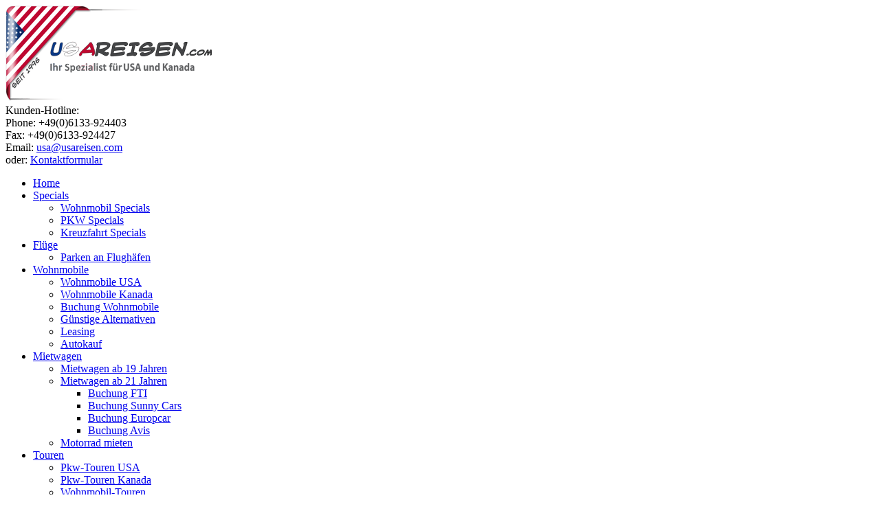

--- FILE ---
content_type: text/html; charset=UTF-8
request_url: http://www.usareisen.com/25-08-2008-mietwagentour-usa-westen-mit-vorgebuchten-hotels/
body_size: 17319
content:
<!DOCTYPE html>
<html lang="de-DE">
<head>

<meta http-equiv="Content-Type" content="text/html; charset=UTF-8" />

<!-- Diese Seite wurde SEO-optimiert von wpSEO / https://wpseo.de -->
<title>Mietwagentour USA Westen mit vorgebuchten Hotels</title>
<meta name="description" content="Feedback zu einer Mietwagenrundreise mit vorgebuchten Hotels" />
<meta name="keywords" content="Mietwagenrundreise USA, Mietwagentour USA Westen, Kundenresonanz" />
<meta name="robots" content="index, follow" />
<link rel="canonical" href="http://www.usareisen.com/25-08-2008-mietwagentour-usa-westen-mit-vorgebuchten-hotels/" />

<meta http-equiv="X-UA-Compatible" content="IE=edge">


	<link rel="stylesheet" type="text/css" media="all" href="http://www.usareisen.com/wp-content/themes/_journey/style.css" />
	
	<link rel="alternate" type="application/rss+xml" title="RSS 2.0" href="http://www.usareisen.com/feed/" />	
	<link rel="pingback" href="http://www.usareisen.com/xmlrpc.php" />
	
	<link rel="alternate" type="application/rss+xml" title="RSS 2.0" href="http://www.usareisen.com/feed/" />	
	<link rel="pingback" href="http://www.usareisen.com/xmlrpc.php" />

		<script type="text/javascript">
		/* Google Analytics Opt-Out by WP-Buddy | https://wp-buddy.com/products/plugins/google-analytics-opt-out */
						var gaoop_property = 'UA-2388150-1';
		var gaoop_disable_strs = ['ga-disable-' + gaoop_property];
				for (var index = 0; index < disableStrs.length; index++) {
			if (document.cookie.indexOf(disableStrs[index] + '=true') > -1) {
				window[disableStrs[index]] = true; // for Monster Insights
			}
		}

		function gaoop_analytics_optout() {
			for (var index = 0; index < disableStrs.length; index++) {
				document.cookie = disableStrs[index] + '=true; expires=Thu, 31 Dec 2099 23:59:59 UTC; SameSite=Strict; path=/';
				window[disableStrs[index]] = true; // for Monster Insights
			}
			alert('Vielen Dank. Wir haben ein Cookie gesetzt damit Google Analytics bei Deinem nächsten Besuch keine Daten mehr sammeln kann.');		}
			</script>
	
<link rel='dns-prefetch' href='//www.usareisen.com' />
<link rel="alternate" type="application/rss+xml" title="Reisen nach Nordamerika in die USA und Kanada &raquo; Feed" href="http://www.usareisen.com/feed/" />
<link rel="alternate" type="application/rss+xml" title="Reisen nach Nordamerika in die USA und Kanada &raquo; Kommentar-Feed" href="http://www.usareisen.com/comments/feed/" />
<link rel="alternate" type="application/rss+xml" title="Reisen nach Nordamerika in die USA und Kanada &raquo; 25.08.2008 Mietwagentour USA Westen mit vorgebuchten Hotels Kommentar-Feed" href="http://www.usareisen.com/25-08-2008-mietwagentour-usa-westen-mit-vorgebuchten-hotels/feed/" />
<script type="text/javascript">
/* <![CDATA[ */
window._wpemojiSettings = {"baseUrl":"https:\/\/s.w.org\/images\/core\/emoji\/14.0.0\/72x72\/","ext":".png","svgUrl":"https:\/\/s.w.org\/images\/core\/emoji\/14.0.0\/svg\/","svgExt":".svg","source":{"concatemoji":"http:\/\/www.usareisen.com\/wp-includes\/js\/wp-emoji-release.min.js?ver=6.4.2"}};
/*! This file is auto-generated */
!function(i,n){var o,s,e;function c(e){try{var t={supportTests:e,timestamp:(new Date).valueOf()};sessionStorage.setItem(o,JSON.stringify(t))}catch(e){}}function p(e,t,n){e.clearRect(0,0,e.canvas.width,e.canvas.height),e.fillText(t,0,0);var t=new Uint32Array(e.getImageData(0,0,e.canvas.width,e.canvas.height).data),r=(e.clearRect(0,0,e.canvas.width,e.canvas.height),e.fillText(n,0,0),new Uint32Array(e.getImageData(0,0,e.canvas.width,e.canvas.height).data));return t.every(function(e,t){return e===r[t]})}function u(e,t,n){switch(t){case"flag":return n(e,"\ud83c\udff3\ufe0f\u200d\u26a7\ufe0f","\ud83c\udff3\ufe0f\u200b\u26a7\ufe0f")?!1:!n(e,"\ud83c\uddfa\ud83c\uddf3","\ud83c\uddfa\u200b\ud83c\uddf3")&&!n(e,"\ud83c\udff4\udb40\udc67\udb40\udc62\udb40\udc65\udb40\udc6e\udb40\udc67\udb40\udc7f","\ud83c\udff4\u200b\udb40\udc67\u200b\udb40\udc62\u200b\udb40\udc65\u200b\udb40\udc6e\u200b\udb40\udc67\u200b\udb40\udc7f");case"emoji":return!n(e,"\ud83e\udef1\ud83c\udffb\u200d\ud83e\udef2\ud83c\udfff","\ud83e\udef1\ud83c\udffb\u200b\ud83e\udef2\ud83c\udfff")}return!1}function f(e,t,n){var r="undefined"!=typeof WorkerGlobalScope&&self instanceof WorkerGlobalScope?new OffscreenCanvas(300,150):i.createElement("canvas"),a=r.getContext("2d",{willReadFrequently:!0}),o=(a.textBaseline="top",a.font="600 32px Arial",{});return e.forEach(function(e){o[e]=t(a,e,n)}),o}function t(e){var t=i.createElement("script");t.src=e,t.defer=!0,i.head.appendChild(t)}"undefined"!=typeof Promise&&(o="wpEmojiSettingsSupports",s=["flag","emoji"],n.supports={everything:!0,everythingExceptFlag:!0},e=new Promise(function(e){i.addEventListener("DOMContentLoaded",e,{once:!0})}),new Promise(function(t){var n=function(){try{var e=JSON.parse(sessionStorage.getItem(o));if("object"==typeof e&&"number"==typeof e.timestamp&&(new Date).valueOf()<e.timestamp+604800&&"object"==typeof e.supportTests)return e.supportTests}catch(e){}return null}();if(!n){if("undefined"!=typeof Worker&&"undefined"!=typeof OffscreenCanvas&&"undefined"!=typeof URL&&URL.createObjectURL&&"undefined"!=typeof Blob)try{var e="postMessage("+f.toString()+"("+[JSON.stringify(s),u.toString(),p.toString()].join(",")+"));",r=new Blob([e],{type:"text/javascript"}),a=new Worker(URL.createObjectURL(r),{name:"wpTestEmojiSupports"});return void(a.onmessage=function(e){c(n=e.data),a.terminate(),t(n)})}catch(e){}c(n=f(s,u,p))}t(n)}).then(function(e){for(var t in e)n.supports[t]=e[t],n.supports.everything=n.supports.everything&&n.supports[t],"flag"!==t&&(n.supports.everythingExceptFlag=n.supports.everythingExceptFlag&&n.supports[t]);n.supports.everythingExceptFlag=n.supports.everythingExceptFlag&&!n.supports.flag,n.DOMReady=!1,n.readyCallback=function(){n.DOMReady=!0}}).then(function(){return e}).then(function(){var e;n.supports.everything||(n.readyCallback(),(e=n.source||{}).concatemoji?t(e.concatemoji):e.wpemoji&&e.twemoji&&(t(e.twemoji),t(e.wpemoji)))}))}((window,document),window._wpemojiSettings);
/* ]]> */
</script>
<style id='wp-emoji-styles-inline-css' type='text/css'>

	img.wp-smiley, img.emoji {
		display: inline !important;
		border: none !important;
		box-shadow: none !important;
		height: 1em !important;
		width: 1em !important;
		margin: 0 0.07em !important;
		vertical-align: -0.1em !important;
		background: none !important;
		padding: 0 !important;
	}
</style>
<link rel='stylesheet' id='wp-block-library-css' href='http://www.usareisen.com/wp-includes/css/dist/block-library/style.min.css?ver=6.4.2' type='text/css' media='all' />
<style id='classic-theme-styles-inline-css' type='text/css'>
/*! This file is auto-generated */
.wp-block-button__link{color:#fff;background-color:#32373c;border-radius:9999px;box-shadow:none;text-decoration:none;padding:calc(.667em + 2px) calc(1.333em + 2px);font-size:1.125em}.wp-block-file__button{background:#32373c;color:#fff;text-decoration:none}
</style>
<style id='global-styles-inline-css' type='text/css'>
body{--wp--preset--color--black: #000000;--wp--preset--color--cyan-bluish-gray: #abb8c3;--wp--preset--color--white: #ffffff;--wp--preset--color--pale-pink: #f78da7;--wp--preset--color--vivid-red: #cf2e2e;--wp--preset--color--luminous-vivid-orange: #ff6900;--wp--preset--color--luminous-vivid-amber: #fcb900;--wp--preset--color--light-green-cyan: #7bdcb5;--wp--preset--color--vivid-green-cyan: #00d084;--wp--preset--color--pale-cyan-blue: #8ed1fc;--wp--preset--color--vivid-cyan-blue: #0693e3;--wp--preset--color--vivid-purple: #9b51e0;--wp--preset--gradient--vivid-cyan-blue-to-vivid-purple: linear-gradient(135deg,rgba(6,147,227,1) 0%,rgb(155,81,224) 100%);--wp--preset--gradient--light-green-cyan-to-vivid-green-cyan: linear-gradient(135deg,rgb(122,220,180) 0%,rgb(0,208,130) 100%);--wp--preset--gradient--luminous-vivid-amber-to-luminous-vivid-orange: linear-gradient(135deg,rgba(252,185,0,1) 0%,rgba(255,105,0,1) 100%);--wp--preset--gradient--luminous-vivid-orange-to-vivid-red: linear-gradient(135deg,rgba(255,105,0,1) 0%,rgb(207,46,46) 100%);--wp--preset--gradient--very-light-gray-to-cyan-bluish-gray: linear-gradient(135deg,rgb(238,238,238) 0%,rgb(169,184,195) 100%);--wp--preset--gradient--cool-to-warm-spectrum: linear-gradient(135deg,rgb(74,234,220) 0%,rgb(151,120,209) 20%,rgb(207,42,186) 40%,rgb(238,44,130) 60%,rgb(251,105,98) 80%,rgb(254,248,76) 100%);--wp--preset--gradient--blush-light-purple: linear-gradient(135deg,rgb(255,206,236) 0%,rgb(152,150,240) 100%);--wp--preset--gradient--blush-bordeaux: linear-gradient(135deg,rgb(254,205,165) 0%,rgb(254,45,45) 50%,rgb(107,0,62) 100%);--wp--preset--gradient--luminous-dusk: linear-gradient(135deg,rgb(255,203,112) 0%,rgb(199,81,192) 50%,rgb(65,88,208) 100%);--wp--preset--gradient--pale-ocean: linear-gradient(135deg,rgb(255,245,203) 0%,rgb(182,227,212) 50%,rgb(51,167,181) 100%);--wp--preset--gradient--electric-grass: linear-gradient(135deg,rgb(202,248,128) 0%,rgb(113,206,126) 100%);--wp--preset--gradient--midnight: linear-gradient(135deg,rgb(2,3,129) 0%,rgb(40,116,252) 100%);--wp--preset--font-size--small: 13px;--wp--preset--font-size--medium: 20px;--wp--preset--font-size--large: 36px;--wp--preset--font-size--x-large: 42px;--wp--preset--spacing--20: 0.44rem;--wp--preset--spacing--30: 0.67rem;--wp--preset--spacing--40: 1rem;--wp--preset--spacing--50: 1.5rem;--wp--preset--spacing--60: 2.25rem;--wp--preset--spacing--70: 3.38rem;--wp--preset--spacing--80: 5.06rem;--wp--preset--shadow--natural: 6px 6px 9px rgba(0, 0, 0, 0.2);--wp--preset--shadow--deep: 12px 12px 50px rgba(0, 0, 0, 0.4);--wp--preset--shadow--sharp: 6px 6px 0px rgba(0, 0, 0, 0.2);--wp--preset--shadow--outlined: 6px 6px 0px -3px rgba(255, 255, 255, 1), 6px 6px rgba(0, 0, 0, 1);--wp--preset--shadow--crisp: 6px 6px 0px rgba(0, 0, 0, 1);}:where(.is-layout-flex){gap: 0.5em;}:where(.is-layout-grid){gap: 0.5em;}body .is-layout-flow > .alignleft{float: left;margin-inline-start: 0;margin-inline-end: 2em;}body .is-layout-flow > .alignright{float: right;margin-inline-start: 2em;margin-inline-end: 0;}body .is-layout-flow > .aligncenter{margin-left: auto !important;margin-right: auto !important;}body .is-layout-constrained > .alignleft{float: left;margin-inline-start: 0;margin-inline-end: 2em;}body .is-layout-constrained > .alignright{float: right;margin-inline-start: 2em;margin-inline-end: 0;}body .is-layout-constrained > .aligncenter{margin-left: auto !important;margin-right: auto !important;}body .is-layout-constrained > :where(:not(.alignleft):not(.alignright):not(.alignfull)){max-width: var(--wp--style--global--content-size);margin-left: auto !important;margin-right: auto !important;}body .is-layout-constrained > .alignwide{max-width: var(--wp--style--global--wide-size);}body .is-layout-flex{display: flex;}body .is-layout-flex{flex-wrap: wrap;align-items: center;}body .is-layout-flex > *{margin: 0;}body .is-layout-grid{display: grid;}body .is-layout-grid > *{margin: 0;}:where(.wp-block-columns.is-layout-flex){gap: 2em;}:where(.wp-block-columns.is-layout-grid){gap: 2em;}:where(.wp-block-post-template.is-layout-flex){gap: 1.25em;}:where(.wp-block-post-template.is-layout-grid){gap: 1.25em;}.has-black-color{color: var(--wp--preset--color--black) !important;}.has-cyan-bluish-gray-color{color: var(--wp--preset--color--cyan-bluish-gray) !important;}.has-white-color{color: var(--wp--preset--color--white) !important;}.has-pale-pink-color{color: var(--wp--preset--color--pale-pink) !important;}.has-vivid-red-color{color: var(--wp--preset--color--vivid-red) !important;}.has-luminous-vivid-orange-color{color: var(--wp--preset--color--luminous-vivid-orange) !important;}.has-luminous-vivid-amber-color{color: var(--wp--preset--color--luminous-vivid-amber) !important;}.has-light-green-cyan-color{color: var(--wp--preset--color--light-green-cyan) !important;}.has-vivid-green-cyan-color{color: var(--wp--preset--color--vivid-green-cyan) !important;}.has-pale-cyan-blue-color{color: var(--wp--preset--color--pale-cyan-blue) !important;}.has-vivid-cyan-blue-color{color: var(--wp--preset--color--vivid-cyan-blue) !important;}.has-vivid-purple-color{color: var(--wp--preset--color--vivid-purple) !important;}.has-black-background-color{background-color: var(--wp--preset--color--black) !important;}.has-cyan-bluish-gray-background-color{background-color: var(--wp--preset--color--cyan-bluish-gray) !important;}.has-white-background-color{background-color: var(--wp--preset--color--white) !important;}.has-pale-pink-background-color{background-color: var(--wp--preset--color--pale-pink) !important;}.has-vivid-red-background-color{background-color: var(--wp--preset--color--vivid-red) !important;}.has-luminous-vivid-orange-background-color{background-color: var(--wp--preset--color--luminous-vivid-orange) !important;}.has-luminous-vivid-amber-background-color{background-color: var(--wp--preset--color--luminous-vivid-amber) !important;}.has-light-green-cyan-background-color{background-color: var(--wp--preset--color--light-green-cyan) !important;}.has-vivid-green-cyan-background-color{background-color: var(--wp--preset--color--vivid-green-cyan) !important;}.has-pale-cyan-blue-background-color{background-color: var(--wp--preset--color--pale-cyan-blue) !important;}.has-vivid-cyan-blue-background-color{background-color: var(--wp--preset--color--vivid-cyan-blue) !important;}.has-vivid-purple-background-color{background-color: var(--wp--preset--color--vivid-purple) !important;}.has-black-border-color{border-color: var(--wp--preset--color--black) !important;}.has-cyan-bluish-gray-border-color{border-color: var(--wp--preset--color--cyan-bluish-gray) !important;}.has-white-border-color{border-color: var(--wp--preset--color--white) !important;}.has-pale-pink-border-color{border-color: var(--wp--preset--color--pale-pink) !important;}.has-vivid-red-border-color{border-color: var(--wp--preset--color--vivid-red) !important;}.has-luminous-vivid-orange-border-color{border-color: var(--wp--preset--color--luminous-vivid-orange) !important;}.has-luminous-vivid-amber-border-color{border-color: var(--wp--preset--color--luminous-vivid-amber) !important;}.has-light-green-cyan-border-color{border-color: var(--wp--preset--color--light-green-cyan) !important;}.has-vivid-green-cyan-border-color{border-color: var(--wp--preset--color--vivid-green-cyan) !important;}.has-pale-cyan-blue-border-color{border-color: var(--wp--preset--color--pale-cyan-blue) !important;}.has-vivid-cyan-blue-border-color{border-color: var(--wp--preset--color--vivid-cyan-blue) !important;}.has-vivid-purple-border-color{border-color: var(--wp--preset--color--vivid-purple) !important;}.has-vivid-cyan-blue-to-vivid-purple-gradient-background{background: var(--wp--preset--gradient--vivid-cyan-blue-to-vivid-purple) !important;}.has-light-green-cyan-to-vivid-green-cyan-gradient-background{background: var(--wp--preset--gradient--light-green-cyan-to-vivid-green-cyan) !important;}.has-luminous-vivid-amber-to-luminous-vivid-orange-gradient-background{background: var(--wp--preset--gradient--luminous-vivid-amber-to-luminous-vivid-orange) !important;}.has-luminous-vivid-orange-to-vivid-red-gradient-background{background: var(--wp--preset--gradient--luminous-vivid-orange-to-vivid-red) !important;}.has-very-light-gray-to-cyan-bluish-gray-gradient-background{background: var(--wp--preset--gradient--very-light-gray-to-cyan-bluish-gray) !important;}.has-cool-to-warm-spectrum-gradient-background{background: var(--wp--preset--gradient--cool-to-warm-spectrum) !important;}.has-blush-light-purple-gradient-background{background: var(--wp--preset--gradient--blush-light-purple) !important;}.has-blush-bordeaux-gradient-background{background: var(--wp--preset--gradient--blush-bordeaux) !important;}.has-luminous-dusk-gradient-background{background: var(--wp--preset--gradient--luminous-dusk) !important;}.has-pale-ocean-gradient-background{background: var(--wp--preset--gradient--pale-ocean) !important;}.has-electric-grass-gradient-background{background: var(--wp--preset--gradient--electric-grass) !important;}.has-midnight-gradient-background{background: var(--wp--preset--gradient--midnight) !important;}.has-small-font-size{font-size: var(--wp--preset--font-size--small) !important;}.has-medium-font-size{font-size: var(--wp--preset--font-size--medium) !important;}.has-large-font-size{font-size: var(--wp--preset--font-size--large) !important;}.has-x-large-font-size{font-size: var(--wp--preset--font-size--x-large) !important;}
.wp-block-navigation a:where(:not(.wp-element-button)){color: inherit;}
:where(.wp-block-post-template.is-layout-flex){gap: 1.25em;}:where(.wp-block-post-template.is-layout-grid){gap: 1.25em;}
:where(.wp-block-columns.is-layout-flex){gap: 2em;}:where(.wp-block-columns.is-layout-grid){gap: 2em;}
.wp-block-pullquote{font-size: 1.5em;line-height: 1.6;}
</style>
<link rel='stylesheet' id='font-style-Roboto-css' href='http://www.usareisen.com/wp-content/plugins/tk-google-fonts/includes//resources/my-fonts/Roboto/Roboto.css?ver=1.0' type='text/css' media='all' />
<link rel='stylesheet' id='font-style-Open+Sans-css' href='http://www.usareisen.com/wp-content/plugins/tk-google-fonts/includes//resources/my-fonts/Open+Sans/Open+Sans.css?ver=1.0' type='text/css' media='all' />
<link rel='stylesheet' id='wpsm_ac-sh-font-awesome-front-css' href='http://www.usareisen.com/wp-content/plugins/accordion-shortcode-and-widget/css/font-awesome/css/font-awesome.min.css?ver=6.4.2' type='text/css' media='all' />
<link rel='stylesheet' id='wpsm_ac-sh_bootstrap-front-css' href='http://www.usareisen.com/wp-content/plugins/accordion-shortcode-and-widget/css/bootstrap-front.css?ver=6.4.2' type='text/css' media='all' />
<link rel='stylesheet' id='contact-form-7-css' href='http://www.usareisen.com/wp-content/plugins/contact-form-7/includes/css/styles.css?ver=5.9.3' type='text/css' media='all' />
<link rel='stylesheet' id='cookie-notice-front-css' href='http://www.usareisen.com/wp-content/plugins/cookie-notice/css/front.min.css?ver=2.4.16' type='text/css' media='all' />
<link rel='stylesheet' id='mimetypes-link-icons-css' href='http://www.usareisen.com/wp-content/plugins/mimetypes-link-icons/css/style.php?cssvars=bXRsaV9oZWlnaHQ9MTYmbXRsaV9pbWFnZV90eXBlPXBuZyZtdGxpX2xlZnRvcnJpZ2h0PWxlZnQmYWN0aXZlX3R5cGVzPXBkZg%3D&#038;ver=3.0' type='text/css' media='all' />
<link rel='stylesheet' id='tw-recent-posts-widget-css' href='http://www.usareisen.com/wp-content/plugins/tw-recent-posts-widget/tw-recent-posts-widget.css?ver=1.0.5' type='text/css' media='screen' />
<script type="text/javascript" src="http://ajax.googleapis.com/ajax/libs/jquery/1/jquery.min.js?ver=6.4.2" id="jquery-js"></script>
<script type="text/javascript" id="cookie-notice-front-js-before">
/* <![CDATA[ */
var cnArgs = {"ajaxUrl":"http:\/\/www.usareisen.com\/wp-admin\/admin-ajax.php","nonce":"581c1eb489","hideEffect":"fade","position":"bottom","onScroll":false,"onScrollOffset":100,"onClick":false,"cookieName":"cookie_notice_accepted","cookieTime":2592000,"cookieTimeRejected":2592000,"globalCookie":false,"redirection":false,"cache":false,"revokeCookies":false,"revokeCookiesOpt":"automatic"};
/* ]]> */
</script>
<script type="text/javascript" src="http://www.usareisen.com/wp-content/plugins/cookie-notice/js/front.min.js?ver=2.4.16" id="cookie-notice-front-js"></script>
<script type="text/javascript" src="http://www.usareisen.com/wp-includes/js/jquery/jquery-migrate.min.js?ver=3.4.1" id="jquery-migrate-js"></script>
<script type="text/javascript" src="http://www.usareisen.com/wp-content/themes/_journey/inc/js/jquery.cycle.all.min.js?ver=6.4.2" id="jcycle-js"></script>
<script type="text/javascript" src="http://www.usareisen.com/wp-content/themes/_journey/inc/js/slides.min.jquery.js?ver=6.4.2" id="slides.min-js"></script>
<script type="text/javascript" src="http://www.usareisen.com/wp-content/themes/_journey/inc/js/jquery.tools.min.js?ver=6.4.2" id="jquerytools-js"></script>
<script type="text/javascript" src="http://www.usareisen.com/wp-content/themes/_journey/inc/js/flowplayer/flowplayer-3.2.6.min.js?ver=6.4.2" id="flowplayer-js"></script>
<script type="text/javascript" src="http://www.usareisen.com/wp-content/themes/_journey/inc/js/superfish-1.4.8.js?ver=6.4.2" id="superfish-js"></script>
<link rel="https://api.w.org/" href="http://www.usareisen.com/wp-json/" /><link rel="alternate" type="application/json" href="http://www.usareisen.com/wp-json/wp/v2/posts/713" /><link rel="EditURI" type="application/rsd+xml" title="RSD" href="http://www.usareisen.com/xmlrpc.php?rsd" />
<meta name="generator" content="WordPress 6.4.2" />
<link rel='shortlink' href='http://www.usareisen.com/?p=713' />
<link rel="alternate" type="application/json+oembed" href="http://www.usareisen.com/wp-json/oembed/1.0/embed?url=http%3A%2F%2Fwww.usareisen.com%2F25-08-2008-mietwagentour-usa-westen-mit-vorgebuchten-hotels%2F" />
<link rel="alternate" type="text/xml+oembed" href="http://www.usareisen.com/wp-json/oembed/1.0/embed?url=http%3A%2F%2Fwww.usareisen.com%2F25-08-2008-mietwagentour-usa-westen-mit-vorgebuchten-hotels%2F&#038;format=xml" />
<style type="text/css">/** Google Analytics Opt Out Custom CSS **/.gaoop {color: #ffffff; line-height: 2; position: fixed; bottom: 0; left: 0; width: 100%; -webkit-box-shadow: 0 4px 15px rgba(0, 0, 0, 0.4); -moz-box-shadow: 0 4px 15px rgba(0, 0, 0, 0.4); box-shadow: 0 4px 15px rgba(0, 0, 0, 0.4); background-color: #0E90D2; padding: 1rem; margin: 0; display: flex; align-items: center; justify-content: space-between; } .gaoop-hidden {display: none; } .gaoop-checkbox:checked + .gaoop {width: auto; right: 0; left: auto; opacity: 0.5; ms-filter: "progid:DXImageTransform.Microsoft.Alpha(Opacity=50)"; filter: alpha(opacity=50); -moz-opacity: 0.5; -khtml-opacity: 0.5; } .gaoop-checkbox:checked + .gaoop .gaoop-close-icon {display: none; } .gaoop-checkbox:checked + .gaoop .gaoop-opt-out-content {display: none; } input.gaoop-checkbox {display: none; } .gaoop a {color: #67C2F0; text-decoration: none; } .gaoop a:hover {color: #ffffff; text-decoration: underline; } .gaoop-info-icon {margin: 0; padding: 0; cursor: pointer; } .gaoop svg {position: relative; margin: 0; padding: 0; width: auto; height: 25px; } .gaoop-close-icon {cursor: pointer; position: relative; opacity: 0.5; ms-filter: "progid:DXImageTransform.Microsoft.Alpha(Opacity=50)"; filter: alpha(opacity=50); -moz-opacity: 0.5; -khtml-opacity: 0.5; margin: 0; padding: 0; text-align: center; vertical-align: top; display: inline-block; } .gaoop-close-icon:hover {z-index: 1; opacity: 1; ms-filter: "progid:DXImageTransform.Microsoft.Alpha(Opacity=100)"; filter: alpha(opacity=100); -moz-opacity: 1; -khtml-opacity: 1; } .gaoop_closed .gaoop-opt-out-link, .gaoop_closed .gaoop-close-icon {display: none; } .gaoop_closed:hover {opacity: 1; ms-filter: "progid:DXImageTransform.Microsoft.Alpha(Opacity=100)"; filter: alpha(opacity=100); -moz-opacity: 1; -khtml-opacity: 1; } .gaoop_closed .gaoop-opt-out-content {display: none; } .gaoop_closed .gaoop-info-icon {width: 100%; } .gaoop-opt-out-content {display: inline-block; vertical-align: top; } </style><link href="http://www.usareisen.com/wp-content/themes/_journey/styles/default.css" rel="stylesheet" type="text/css" />

	<script type='text/javascript'>
	(function($) {
		$(document).ready(function() { 
			
			$('a[href=#top]').click(function(){	$('html, body').animate({scrollTop:0}, 'slow');	return false; });	
			
			$('#featured_posts .sliderwrapper').cycle({ 
				pauseOnPagerHover: 1,
				prev:   '.prev',
				next:   '.next',
				pauseOnPagerHover: 1,
				fx:     'scrollUp',
				speed: '1000',
				timeout: '6000'
			});

				$('#secondary-slider').cycle({ 
					fx:     'fade', 
					speed:  'fast', 
					timeout: 0, 
					pager:  '#nav2'
				});				
			
			$('#slides').slides({
								autoHeight: true
			});	
 
			$("ul.tabs").tabs("div.panes > div");
			$("ul.sc_tabs").tabs("div.sc_tabs-content > div");

		});
	})(jQuery);
	</script>
<link rel="shortcut icon" href="http://www.usareisen.com/wp-content/uploads/2012/08/favicon.png"/>
	<style type="text/css">
						h1, h2, h3, h4, h5, h6 { font-family: Roboto !important; }  .site-title,  .site-title a, .site-branding .site-title, .site-branding .site-title a { font-family: Roboto !important; } .post-title, .post .entry-title, .post .panel-content .entry-title { font-family: Roboto !important; } .page-title, .page .entry-title, .page .panel-content .entry-title { font-family: Roboto !important; } h1 { font-family: Roboto !important; } h2 { font-family: Roboto !important; } h3 { font-family: Roboto !important; } h4 { font-family: Roboto !important; } h5 { font-family: Roboto !important; } h6 { font-family: Roboto !important; } body, p { font-family: Roboto !important; } blockquote, blockquote p { font-family: Roboto !important; } 	</style>

		
	
		

	<!--[if IE 7]>
		<style rel="stylesheet" type="text/css" media="all">
		#nav{margin:0 7px 0 -7px;position:relative;z-index:99;}
		#header .second_level{width:670px;}
		</style>
	<![endif]-->
	
</head>
<body class="post-template-default single single-post postid-713 single-format-standard cookies-not-set">

	<div id="wrapper">

		<div id="header">
			<div class="logo" title="Reisen nach Nordamerika in die USA und Kanada" style="padding:0px 0px 0px 0px;">
									<a href="http://www.usareisen.com/" title="usareisen.com ist der Spezialist für Reisen in die USA und Kanada">
						<img src="http://www.usareisen.com/wp-content/uploads/2012/06/usareisen-com-der-spezialist-fuer-reisen-nach-usa-und-kanada.png" alt="Reisen nach Nordamerika in die USA und Kanada" title="Reisen nach Nordamerika in die USA und Kanada"/>
											</a>
							</div>
         <!-- /logo-right -->   
		<div class="logo-right">
        <!-- /top_nav --> 	
			<div class="top_nav">
            Kunden-Hotline:<br />
            Phone: +49(0)6133-924403<br />
            Fax: +49(0)6133-924427<br />
            Email: <a href="mailto:usa@usareisen.com" title="Email an usareisen.com senden. Bitte beachten: Senden Sie uns Ihre Email mit Lesebestätigung!">usa@usareisen.com</a><br />
            oder: <a href="http://www.usareisen.com/kontakt">Kontaktformular</a></div> <!-- /top_nav -->
            </div><!-- /logo-right -->
			<div style="clear:both"></div>
		</div><!-- /header -->

		<div id="mainmenu">
			<ul class="mainnav dropdown">
				<li ><a href="http://www.usareisen.com/" title="usareisen.com ist der Spezialist für Reisen in die USA und Kanada">Home</a></li>
				<li id="menu-item-49" class="menu-item menu-item-type-post_type menu-item-object-page menu-item-has-children menu-item-49"><a title="Überführungsangebote Einwegspecials Frühbucherrabatte" href="http://www.usareisen.com/specials/">Specials</a>
<ul class="sub-menu">
	<li id="menu-item-488" class="menu-item menu-item-type-taxonomy menu-item-object-category menu-item-488"><a title="Einwegspecials Neufahrzeugüberführungen Frühbucherspecials Winterspecials" href="http://www.usareisen.com/category/specials/wohnmobil-specials/">Wohnmobil Specials</a></li>
	<li id="menu-item-512" class="menu-item menu-item-type-taxonomy menu-item-object-category menu-item-512"><a title="Mietwagen ab 19 Jahren Minivan Familienspecial" href="http://www.usareisen.com/category/specials/pkw-specials/">PKW Specials</a></li>
	<li id="menu-item-6609" class="menu-item menu-item-type-taxonomy menu-item-object-category menu-item-6609"><a title="Kreuzfahrten Nordamerika in Kombination mit Landprogrammen" href="http://www.usareisen.com/category/specials/kreuzfahrt-specials/">Kreuzfahrt Specials</a></li>
</ul>
</li>
<li id="menu-item-58" class="menu-item menu-item-type-post_type menu-item-object-page menu-item-has-children menu-item-58"><a title="Sonderpreise für Linenflüge und Charterflüge nach USA und Kanada" href="http://www.usareisen.com/fluege/">Flüge</a>
<ul class="sub-menu">
	<li id="menu-item-3571" class="menu-item menu-item-type-post_type menu-item-object-page menu-item-3571"><a title="Günstiges Parken an deutschen Flughäfen" href="http://www.usareisen.com/fluege/guenstig-parken-an-deutschen-flughaefen/">Parken an Flughäfen</a></li>
</ul>
</li>
<li id="menu-item-55" class="menu-item menu-item-type-post_type menu-item-object-page menu-item-has-children menu-item-55"><a title="Road Bear El Monte Moturis Cruise America Apollo Star RV Escape Jucys" href="http://www.usareisen.com/wohnmobile/">Wohnmobile</a>
<ul class="sub-menu">
	<li id="menu-item-1374" class="menu-item menu-item-type-taxonomy menu-item-object-category menu-item-1374"><a title="Moturis Road Bear Apollo El Monte Cruise America Go North Escape Jucys Adventure on Wheels Autoteam" href="http://www.usareisen.com/category/wohnmobile/wohnmobile-usa/">Wohnmobile USA</a></li>
	<li id="menu-item-514" class="menu-item menu-item-type-taxonomy menu-item-object-category menu-item-514"><a title="Cruise Canada Fraserway Go West Owasco Klondike RV Traveland Wild West Campers " href="http://www.usareisen.com/category/wohnmobile/wohnmobile-kanada/">Wohnmobile Kanada</a></li>
	<li id="menu-item-1396" class="menu-item menu-item-type-post_type menu-item-object-page menu-item-1396"><a title="Preise Wohnmobile USA und Kanada online abfragen" href="http://www.usareisen.com/wohnmobile/onlinebuchung-wohnmobile/">Buchung Wohnmobile</a></li>
	<li id="menu-item-511" class="menu-item menu-item-type-taxonomy menu-item-object-category menu-item-511"><a title="Wild West Campers Orbit Motors STI Escape Campervans Jucys Autoteam Adventure on Wheels" href="http://www.usareisen.com/category/wohnmobile/guenstige-alternativen/">Günstige Alternativen</a></li>
	<li id="menu-item-250" class="menu-item menu-item-type-post_type menu-item-object-page menu-item-250"><a title="Leasing oder Langzeitmiete STI Autoteam Adventures on Wheelsa" href="http://www.usareisen.com/wohnmobile/leasing/">Leasing</a></li>
	<li id="menu-item-249" class="menu-item menu-item-type-post_type menu-item-object-page menu-item-249"><a title="neue oder gebrauchte Fahrzeuge in USA und Kanada kaufen" href="http://www.usareisen.com/wohnmobile/autokauf/">Autokauf</a></li>
</ul>
</li>
<li id="menu-item-53" class="menu-item menu-item-type-post_type menu-item-object-page menu-item-has-children menu-item-53"><a title="Motorräder und Mietwagen Alamo National Dollar Hertz Avis" href="http://www.usareisen.com/mietwagen/">Mietwagen</a>
<ul class="sub-menu">
	<li id="menu-item-7739" class="menu-item menu-item-type-post_type menu-item-object-page menu-item-7739"><a title="Mietwagen ab 18 Jahren in Kalifornien mieten" href="http://www.usareisen.com/mietwagen/mietwagen-ab-19/">Mietwagen ab 19 Jahren</a></li>
	<li id="menu-item-1376" class="menu-item menu-item-type-post_type menu-item-object-page menu-item-has-children menu-item-1376"><a title="Mietwagen ab 21 Jahren von Alamo und National" href="http://www.usareisen.com/mietwagen/mietwagen-ab-21/">Mietwagen ab 21 Jahren</a>
	<ul class="sub-menu">
		<li id="menu-item-1587" class="menu-item menu-item-type-post_type menu-item-object-page menu-item-1587"><a title="Onlinebuchung von Mietwagen für Fahrer ab 21 Jahren bei drive fti" href="http://www.usareisen.com/mietwagen/mietwagen-ab-21/onlinebuchung-fti/">Buchung FTI</a></li>
		<li id="menu-item-7033" class="menu-item menu-item-type-post_type menu-item-object-page menu-item-7033"><a title="Onlinebuchung von Ferienmietwagen weltweit bei Sunny Cars" href="http://www.usareisen.com/mietwagen/mietwagen-ab-21/onlinebuchung-sunny-cars/">Buchung Sunny Cars</a></li>
		<li id="menu-item-6389" class="menu-item menu-item-type-post_type menu-item-object-page menu-item-6389"><a title="Onlinebuchung von Mietwagen für Fahrer ab 21 Jahren ohne Zuschlag in Kanada und USA" href="http://www.usareisen.com/mietwagen/mietwagen-ab-21/onlinebuchung-europcar/">Buchung Europcar</a></li>
		<li id="menu-item-6764" class="menu-item menu-item-type-post_type menu-item-object-page menu-item-6764"><a title="Onlinebuchung von PKW und LKW weltweit" href="http://www.usareisen.com/mietwagen/mietwagen-ab-21/onlinebuchung-avis/">Buchung Avis</a></li>
	</ul>
</li>
	<li id="menu-item-2892" class="menu-item menu-item-type-post_type menu-item-object-page menu-item-2892"><a title="Eagle Rider Motorrad mieten USA" href="http://www.usareisen.com/mietwagen/motorrad-mieten/">Motorrad mieten</a></li>
</ul>
</li>
<li id="menu-item-52" class="menu-item menu-item-type-post_type menu-item-object-page menu-item-has-children menu-item-52"><a title="Kreuzfahrten und Mietwagentouren Wohnmobiltouren Aktivreisen Indianerreisen Busreisen Motorradtouren" href="http://www.usareisen.com/touren/">Touren</a>
<ul class="sub-menu">
	<li id="menu-item-1235" class="menu-item menu-item-type-taxonomy menu-item-object-category menu-item-1235"><a title="PKW-Touren mit vorgebuchten Hotels und Road Book USA" href="http://www.usareisen.com/category/touren/pkw-touren-usa/">Pkw-Touren USA</a></li>
	<li id="menu-item-1234" class="menu-item menu-item-type-taxonomy menu-item-object-category menu-item-1234"><a title="PKW-Touren mit vorgebuchten Hotels und Road Book Kanada" href="http://www.usareisen.com/category/touren/pkw-touren-kanada/">Pkw-Touren Kanada</a></li>
	<li id="menu-item-1237" class="menu-item menu-item-type-taxonomy menu-item-object-category menu-item-1237"><a title="begleitete Wohnmobil-Touren in USA und Kanada" href="http://www.usareisen.com/category/touren/wohnmobil-touren/">Wohnmobil-Touren</a></li>
	<li id="menu-item-2888" class="menu-item menu-item-type-taxonomy menu-item-object-category menu-item-2888"><a title="Indianerreisen Trekkingtouren Kanutouren Radreisen" href="http://www.usareisen.com/category/touren/aktiv-und-kultur/">Aktiv und Kultur</a></li>
	<li id="menu-item-1233" class="menu-item menu-item-type-taxonomy menu-item-object-category menu-item-1233"><a title="begleitete Motorrad-Touren mit Unterkünften USA und Kanada" href="http://www.usareisen.com/category/touren/motorrad-touren/">Motorrad-Touren</a></li>
	<li id="menu-item-6339" class="menu-item menu-item-type-post_type menu-item-object-page menu-item-6339"><a title="Zugreisen in Kanada und USA" href="http://www.usareisen.com/zugreisen-mit-dem-rocky-mountaineer-kanada-oder-auch-mit-amtrak-usa/">Touren mit dem Zug</a></li>
	<li id="menu-item-1232" class="menu-item menu-item-type-taxonomy menu-item-object-category menu-item-1232"><a title="begleitete BusreisenUSA und Kanada" href="http://www.usareisen.com/category/touren/bustouren/">Bustouren</a></li>
	<li id="menu-item-2889" class="menu-item menu-item-type-taxonomy menu-item-object-category menu-item-2889"><a title="Kreuzfahrten Bahamas Neuengland Karibik Hawaii Alaska" href="http://www.usareisen.com/category/kreuzfahrten/">Kreuzfahrten</a></li>
	<li id="menu-item-5782" class="menu-item menu-item-type-post_type menu-item-object-page menu-item-5782"><a title="Segeltour entlang der USA Ostküste" href="http://www.usareisen.com/touren/segeltour-entlang-der-usa-ostkueste/">Yachtcharter</a></li>
	<li id="menu-item-5883" class="menu-item menu-item-type-taxonomy menu-item-object-category menu-item-5883"><a title="Exklusive Flugrundreisen im Westen der USA" href="http://www.usareisen.com/category/exklusive-flugrundreisen/">Exklusive Flugrundreisen</a></li>
</ul>
</li>
<li id="menu-item-51" class="menu-item menu-item-type-post_type menu-item-object-page menu-item-has-children menu-item-51"><a title="günstige Hotels und Villen USA und Kanada" href="http://www.usareisen.com/unterkuenfte/">Unterkünfte</a>
<ul class="sub-menu">
	<li id="menu-item-149" class="menu-item menu-item-type-post_type menu-item-object-page menu-item-149"><a title="günstige Hotels in USA und Kanada" href="http://www.usareisen.com/unterkuenfte/hotels/">Hotels USA und Kanada</a></li>
	<li id="menu-item-1239" class="menu-item menu-item-type-taxonomy menu-item-object-category menu-item-1239"><a title="Auszug Angebote Ranches USA" href="http://www.usareisen.com/category/unterkuenfte/ranches-usa/">Ranches USA</a></li>
	<li id="menu-item-1238" class="menu-item menu-item-type-taxonomy menu-item-object-category menu-item-1238"><a title="Auszug Angebote Ranches Kanada" href="http://www.usareisen.com/category/unterkuenfte/ranches-kanada/">Ranches Kanada</a></li>
	<li id="menu-item-1773" class="menu-item menu-item-type-post_type menu-item-object-page menu-item-1773"><a title="Villen und Ferienhäuser Florida" href="http://www.usareisen.com/unterkuenfte/villen-und-ferienwohnungen/">Villen und Ferienwohnungen</a></li>
	<li id="menu-item-150" class="menu-item menu-item-type-post_type menu-item-object-page menu-item-150"><a title="Luxushäuser Long Island New York Hawaii und mehr" href="http://www.usareisen.com/unterkuenfte/privathaeuser-zur-miete/">Privathäuser zur Miete</a></li>
</ul>
</li>
<li id="menu-item-50" class="menu-item menu-item-type-post_type menu-item-object-page menu-item-has-children menu-item-50"><a title="Skireisen Skiresorts USA und Kanada" href="http://www.usareisen.com/skireisen/">Skireisen</a>
<ul class="sub-menu">
	<li id="menu-item-2153" class="menu-item menu-item-type-post_type menu-item-object-page menu-item-has-children menu-item-2153"><a title="Skireise Vail Breckenridge Beaver Creek Keystone Park City Alta Deer Valley The Canyons Snowbird " href="http://www.usareisen.com/skireisen/skireisen-usa/">Ski- und Snowboardreisen USA</a>
	<ul class="sub-menu">
		<li id="menu-item-2156" class="menu-item menu-item-type-taxonomy menu-item-object-category menu-item-2156"><a title="Skireise Vail Breckenridge Aspen Snowmass Keystone Beaver Creek Telluride" href="http://www.usareisen.com/category/skireisen/skireise-usa/skireisen-colorado/">Skireisen Colorado</a></li>
		<li id="menu-item-2157" class="menu-item menu-item-type-taxonomy menu-item-object-category menu-item-2157"><a title="Skireise Heavenly Kirkwood Alpine Meadows Squaw Valley Mammoth Sierra at Tahoe" href="http://www.usareisen.com/category/skireisen/skireise-usa/skireisen-kalifornien-nevada/">Skireisen Kalifornien / Nevada</a></li>
		<li id="menu-item-2155" class="menu-item menu-item-type-taxonomy menu-item-object-category menu-item-2155"><a title="Skireise Alta Snowbird The Canyons Park City Deer Valley Powder Mountain Snowbasin" href="http://www.usareisen.com/category/skireisen/skireise-usa/skireisen-utah/">Skireisen Utah</a></li>
	</ul>
</li>
	<li id="menu-item-2154" class="menu-item menu-item-type-post_type menu-item-object-page menu-item-has-children menu-item-2154"><a title="Skireise Banff Lake Louise Panorama Kicking Horse Fernie Sunpeaks Whistler Revelstoke Silver Star Big White Sunshine" href="http://www.usareisen.com/skireisen/skireisen-kanada/">Skireisen Kanada</a>
	<ul class="sub-menu">
		<li id="menu-item-2168" class="menu-item menu-item-type-taxonomy menu-item-object-category menu-item-2168"><a title="Skireise Fernie Panorama Banff Sunshine Lake Louise Jasper " href="http://www.usareisen.com/category/skireisen/skireise-kanada/skireisen-alberta/">Skireisen Alberta</a></li>
		<li id="menu-item-2169" class="menu-item menu-item-type-taxonomy menu-item-object-category menu-item-2169"><a title="Skireise Whistler Sunpeaks Silver Star Big White Revelstoke Kicking Horse" href="http://www.usareisen.com/category/skireisen/skireise-kanada/skireisen-british-columbia/">Skireisen British Columbia</a></li>
		<li id="menu-item-2170" class="menu-item menu-item-type-taxonomy menu-item-object-category menu-item-2170"><a title="Skireise Mt Tremblant Mont St Anne Le Massif Kanada" href="http://www.usareisen.com/category/skireisen/skireise-kanada/skireisen-quebec-ontario/">Skireisen Quebec / Ontario</a></li>
	</ul>
</li>
	<li id="menu-item-1403" class="menu-item menu-item-type-taxonomy menu-item-object-category menu-item-1403"><a title="Skisafaris British Columbia Alberta Colorado Utah Kalifornien" href="http://www.usareisen.com/category/skireisen/skisafaris/">Skisafaris</a></li>
</ul>
</li>
<li id="menu-item-444" class="menu-item menu-item-type-taxonomy menu-item-object-category current-post-ancestor current-menu-parent current-post-parent menu-item-444"><a title="Kundenresonanz und Kundenmeinungen zu unseren Reisen" href="http://www.usareisen.com/category/kundenresonanz/">Feedback</a></li>
<li id="menu-item-87" class="menu-item menu-item-type-post_type menu-item-object-page menu-item-has-children menu-item-87"><a title="Miete Handys GPS Cellion Mobilfunkkarte Reiseberichte Reiseliteratur Reiseversicherungen" href="http://www.usareisen.com/service/">Info</a>
<ul class="sub-menu">
	<li id="menu-item-4006" class="menu-item menu-item-type-taxonomy menu-item-object-category menu-item-4006"><a title="Miete Triband Handy, Navigationsgerät, Shows, Mobilfunkkarte" href="http://www.usareisen.com/category/extras/">Extras</a></li>
	<li id="menu-item-106" class="menu-item menu-item-type-post_type menu-item-object-page menu-item-106"><a title="Einzelversicherungen Jahresversicherungen Familienversicherungen mit und ohne Selbstbehalt" href="http://www.usareisen.com/service/versicherungen/">Versicherungen</a></li>
	<li id="menu-item-105" class="menu-item menu-item-type-post_type menu-item-object-page menu-item-105"><a title="Spezialreiseführer Wohnmobilreisen Mietwwagenreisen Motorradreisen USA und Kanada" href="http://www.usareisen.com/service/literatur/">Literatur</a></li>
	<li id="menu-item-2867" class="menu-item menu-item-type-post_type menu-item-object-page menu-item-2867"><a title="interessante Reiseberichte USA und Kanada" href="http://www.usareisen.com/service/reiseberichte/">Reiseberichte</a></li>
	<li id="menu-item-104" class="menu-item menu-item-type-post_type menu-item-object-page menu-item-104"><a title="Interessante Links zu Reisethemen" href="http://www.usareisen.com/service/reiselinks/">Reiselinks</a></li>
	<li id="menu-item-3554" class="menu-item menu-item-type-post_type menu-item-object-page menu-item-3554"><a title="Fährbuchungen USA und Kanada" href="http://www.usareisen.com/service/faehren/">Fähren</a></li>
	<li id="menu-item-7636" class="menu-item menu-item-type-post_type menu-item-object-page menu-item-7636"><a title="Das ESTA- und ETA-Formular ermöglichen eine unkomplizierte Einreise in die USA und Kanada" href="http://www.usareisen.com/service/das-esta-und-eta-formular-elektronisches-system-zur-einreisegenehmigung-in-die-usa-und-kanada/">ESTA- und ETA-Formular</a></li>
</ul>
</li>
			</ul>
			<div class="clear"></div>
		</div><!-- /menu -->		<div id="body">
			<div id="main_content">
            <span id="bcrum"><a href="http://www.usareisen.com">Startseite</a>&nbsp;&raquo;&nbsp;<a href="http://www.usareisen.com/category/kundenresonanz/">Kundenresonanz</a>&nbsp;&raquo;&nbsp;25.08.2008 Mietwagentour USA Westen mit vorgebuchten Hotels</span>			
				<div id="post-713" class="entry post-713 post type-post status-publish format-standard hentry category-kundenresonanz tag-el-monte">
				
									
							<!-- Post Title -->
							<h1 class="entry_title">
								25.08.2008 Mietwagentour USA Westen mit vorgebuchten Hotels							</h1>
							
														
							<!-- Post Meta -->   
                            <!-- deaktiviert                       
							<div class="single_postmeta">
								
                                <span class="left">
									Added by <a href="http://www.usareisen.com/author/mike/" title="Beiträge von mike" rel="author">mike</a> on 10. August 2012<br />
									Saved under <a href="http://www.usareisen.com/category/kundenresonanz/" rel="category tag">Kundenresonanz</a> <br />
									Tags: <a href="http://www.usareisen.com/tag/el-monte/" rel="tag">El Monte</a>								</span>
                                
								
								<span class="right">
																	</span>
								
							</div>
                            //-->
						
							<div class="clear"></div>
						
							<p>Hallo Herr Thoss,</p>
<p>es sind jetzt schon 5 Wochen her, dass wir aus den USA zurückgekehrt sind. Wir wollten Ihnen hiermit nochmals für die Organisation unserer Reise danken, es hat alles super geklappt und es war natürlich traumhaft schön. Es wird nicht unsere letzte USA-Reise sein.</p>
<p>Einzig das Hotel in Los Angeles (Best Western Plaza Montebello) war grausam. Leider waren zu 99% Asiaten dort und sauber war es auch nicht. Dieses Hotel sollten Sie besser nicht mehr anbieten.</p>
<p>Viele Grüße</p>
<p>Familie Düster</p><div class="clear"></div>
																</div><!-- /entry -->
				
				
<div id="comments">
	
	
	
	
	
	
</div><!-- #comments -->	

			</div><!-- /main_content -->
	
			<div id="sidebar">
				<div id="search_widget-5" class="widget search_widget"><div class="widgetinner">					<form action="http://www.usareisen.com/" class="gab_search_style2" style="background:url(http://www.usareisen.com/wp-content/themes/_journey/framework/images/bgr_search_box.png) no-repeat;">
						<fieldset>
							<p><input type="image" class="submit_style2" src="http://www.usareisen.com/wp-content/themes/_journey/framework/images/bgr_search_box-submit.png" alt="Suche..." /></p>
							<p><input type="text" class="text" name="s" value="Suche..." onfocus="if (this.value == 'Suche...') {this.value = '';}" onblur="if (this.value == '') {this.value = 'Suche...';}" /></p>
						</fieldset>
					</form>
				</div></div>
<div id="tw-recent-posts-3" class="widget tw-recent-posts"><div class="widgetinner"><h3 class="widgettitle">Exklusive Flugrundreisen</h3>

<div class="featured-posts textwidget">
</div>
</div></div>
<div id="tw-recent-posts-4" class="widget tw-recent-posts"><div class="widgetinner"><h3 class="widgettitle">Aktiv und Kultur</h3>

<div class="featured-posts textwidget">
	<div class="featured-post">

	
	
			<a href="http://www.usareisen.com/wandererlebnis-westkanada/">
            <img width="60" height="40" src="http://www.usareisen.com/wp-content/uploads/2013/05/Wilcox-Pass-red-BDFGP-150x99.jpg" class="alignleft wp-post-image" alt="Eine Selbstfahrertour durch British Columbia mit deutschsprachigen Unterkünften" title="" decoding="async" loading="lazy" srcset="http://www.usareisen.com/wp-content/uploads/2013/05/Wilcox-Pass-red-BDFGP-150x99.jpg 150w, http://www.usareisen.com/wp-content/uploads/2013/05/Wilcox-Pass-red-BDFGP-300x199.jpg 300w, http://www.usareisen.com/wp-content/uploads/2013/05/Wilcox-Pass-red-BDFGP.jpg 800w" sizes="(max-width: 60px) 100vw, 60px" />        </a>
	
			<div class="excerpt">
            <style type="text/css">a[data-mtli~="mtli_filesize12,04MB"]:after {content:" (12,04 MB)"}a[data-mtli~="mtli_filesize2,01MB"]:after {content:" (2,01 MB)"}</style>&nbsp;
Diese Tour ab Calgary bis Vancouver ist 18 Nächte lang.
Sie eignet sich besonders für... <a href="http://www.usareisen.com/wandererlebnis-westkanada/" class="read-more">mehr »</a>		</div>
	
		<div class="clear"></div>
	</div>
	<div class="featured-post">

	
	
			<a href="http://www.usareisen.com/attraktionen/">
            <img width="60" height="39" src="http://www.usareisen.com/wp-content/uploads/2016/12/Roundtrip-NewOrleans-150x98.jpg" class="alignleft wp-post-image" alt="" title="" decoding="async" loading="lazy" srcset="http://www.usareisen.com/wp-content/uploads/2016/12/Roundtrip-NewOrleans-150x98.jpg 150w, http://www.usareisen.com/wp-content/uploads/2016/12/Roundtrip-NewOrleans.jpg 260w" sizes="(max-width: 60px) 100vw, 60px" />        </a>
	
			<div class="excerpt">
            <style type="text/css">a[data-mtli~="mtli_filesize457,53kB"]:after {content:" (457,53 kB)"}a[data-mtli~="mtli_filesize785,67kB"]:after {content:" (785,67 kB)"}a[data-mtli~="mtli_filesize146,97kB"]:after {content:" (146,97 kB)"}a[data-mtli~="mtli_filesize162,76kB"]:after {content:" (162,76 kB)"}a[data-mtli~="mtli_filesize350,38kB"]:after {content:" (350,38 kB)"}</style>Hier finden Sie einige interessante Attraktionen in den großen Städten, die vorab bei uns buchbar... <a href="http://www.usareisen.com/attraktionen/" class="read-more">mehr »</a>		</div>
	
		<div class="clear"></div>
	</div>
	<div class="featured-post">

	
	
			<a href="http://www.usareisen.com/mit-dem-tesla-durch-westkanada/">
            <img width="60" height="45" src="http://www.usareisen.com/wp-content/uploads/2013/05/k-2006-06-23-12.12.01-150x112.jpg" class="alignleft wp-post-image" alt="Abenteuerliche Reise durch den Westen Kanadas ab Calgary bis Vancouver, abseits der üblichen Touristentouren" title="" decoding="async" loading="lazy" srcset="http://www.usareisen.com/wp-content/uploads/2013/05/k-2006-06-23-12.12.01-150x112.jpg 150w, http://www.usareisen.com/wp-content/uploads/2013/05/k-2006-06-23-12.12.01-300x225.jpg 300w, http://www.usareisen.com/wp-content/uploads/2013/05/k-2006-06-23-12.12.01.jpg 640w" sizes="(max-width: 60px) 100vw, 60px" />        </a>
	
			<div class="excerpt">
            <style type="text/css">a[data-mtli~="mtli_filesize591,67kB"]:after {content:" (591,67 kB)"}a[data-mtli~="mtli_filesize2,29MB"]:after {content:" (2,29 MB)"}</style>Diese besondere Tour startet und endet in Vancouver. Dauer: 17 Nächte. Bei dieser Tour ist der... <a href="http://www.usareisen.com/mit-dem-tesla-durch-westkanada/" class="read-more">mehr »</a>		</div>
	
		<div class="clear"></div>
	</div>
	<div class="featured-post">

	
	
			<a href="http://www.usareisen.com/atlantik-kanada-pur/">
            <img width="60" height="45" src="http://www.usareisen.com/wp-content/uploads/2012/09/begleitete-wohnmobilreise-kanada-suedwesten-150x112.jpg" class="alignleft wp-post-image" alt="geführte Wohnmobiltour Südwesten Kanada ab Calgary" title="" decoding="async" loading="lazy" srcset="http://www.usareisen.com/wp-content/uploads/2012/09/begleitete-wohnmobilreise-kanada-suedwesten-150x112.jpg 150w, http://www.usareisen.com/wp-content/uploads/2012/09/begleitete-wohnmobilreise-kanada-suedwesten-300x225.jpg 300w, http://www.usareisen.com/wp-content/uploads/2012/09/begleitete-wohnmobilreise-kanada-suedwesten.jpg 640w" sizes="(max-width: 60px) 100vw, 60px" />        </a>
	
			<div class="excerpt">
            <style type="text/css">a[data-mtli~="mtli_filesize514,62kB"]:after {content:" (514,62 kB)"}a[data-mtli~="mtli_filesize2,29MB"]:after {content:" (2,29 MB)"}</style>Diese Tour ab/bis Halifax kann man entweder für 22 Tage/21 Nächte, oder für 15 Tage/14 Nächte... <a href="http://www.usareisen.com/atlantik-kanada-pur/" class="read-more">mehr »</a>		</div>
	
		<div class="clear"></div>
	</div>
	<div class="featured-post">

	
	
			<a href="http://www.usareisen.com/das_klassische_ostkanada/">
            <img width="60" height="45" src="http://www.usareisen.com/wp-content/uploads/2013/06/k-07-150x112.jpg" class="alignleft wp-post-image" alt="Kanadas Westen - eine Reise zu den schönsten Nationalparks" title="" decoding="async" loading="lazy" srcset="http://www.usareisen.com/wp-content/uploads/2013/06/k-07-150x112.jpg 150w, http://www.usareisen.com/wp-content/uploads/2013/06/k-07-300x225.jpg 300w, http://www.usareisen.com/wp-content/uploads/2013/06/k-07.jpg 640w" sizes="(max-width: 60px) 100vw, 60px" />        </a>
	
			<div class="excerpt">
            <style type="text/css">a[data-mtli~="mtli_filesize375,75kB"]:after {content:" (375,75 kB)"}a[data-mtli~="mtli_filesize2,29MB"]:after {content:" (2,29 MB)"}</style>Mietwagenrundreise &#8222;das klassische Ostkanada&#8220; &#8211; 11 Nächte ab/bis Toronto oder... <a href="http://www.usareisen.com/das_klassische_ostkanada/" class="read-more">mehr »</a>		</div>
	
		<div class="clear"></div>
	</div>
	<div class="featured-post">

	
	
			<a href="http://www.usareisen.com/kanada-osten-kanutouren-im-algonquin-provincial-park/">
            <img width="60" height="54" src="http://www.usareisen.com/wp-content/uploads/2014/04/Foto1-150x136.jpg" class="alignleft wp-post-image" alt="Geführte Kanutour im Algonquin Provincial Park" title="" decoding="async" loading="lazy" srcset="http://www.usareisen.com/wp-content/uploads/2014/04/Foto1-150x136.jpg 150w, http://www.usareisen.com/wp-content/uploads/2014/04/Foto1-300x272.jpg 300w, http://www.usareisen.com/wp-content/uploads/2014/04/Foto1-1024x930.jpg 1024w, http://www.usareisen.com/wp-content/uploads/2014/04/Foto1.jpg 1200w" sizes="(max-width: 60px) 100vw, 60px" />        </a>
	
			<div class="excerpt">
            <style type="text/css">a[data-mtli~="mtli_filesize353,48kB"]:after {content:" (353,48 kB)"}</style>Neu bei uns im Programm: Touren mit Algonquin Adventure Tours!
Dieses in der kanadischen Provinz... <a href="http://www.usareisen.com/kanada-osten-kanutouren-im-algonquin-provincial-park/" class="read-more">mehr »</a>		</div>
	
		<div class="clear"></div>
	</div>
	<div class="featured-post">

	
	
			<a href="http://www.usareisen.com/kanada-westen-hotelrundreise-mit-inside-passage/">
            <img width="60" height="45" src="http://www.usareisen.com/wp-content/uploads/2013/05/k-2006-06-20-10.38.40-150x112.jpg" class="alignleft wp-post-image" alt="Geführte Hotel- und Wanderrundreise in Kanadas Westen inklusive Inside Passage" title="" decoding="async" loading="lazy" srcset="http://www.usareisen.com/wp-content/uploads/2013/05/k-2006-06-20-10.38.40-150x112.jpg 150w, http://www.usareisen.com/wp-content/uploads/2013/05/k-2006-06-20-10.38.40-300x225.jpg 300w, http://www.usareisen.com/wp-content/uploads/2013/05/k-2006-06-20-10.38.40.jpg 640w" sizes="(max-width: 60px) 100vw, 60px" />        </a>
	
			<div class="excerpt">
            <style type="text/css">a[data-mtli~="mtli_filesize79,41kB"]:after {content:" (79,41 kB)"}</style>Den Westen Kanadas endecken &#8211; Hotelrundreise in Kleingruppen &#8211; 15 Tage / 14 Nächte... <a href="http://www.usareisen.com/kanada-westen-hotelrundreise-mit-inside-passage/" class="read-more">mehr »</a>		</div>
	
		<div class="clear"></div>
	</div>
	<div class="featured-post">

	
	
			<a href="http://www.usareisen.com/kanada-westen-wanderrundreise-von-lodge-zu-lodge/">
            <img width="60" height="45" src="http://www.usareisen.com/wp-content/uploads/2013/05/k-14-150x112.jpg" class="alignleft wp-post-image" alt="Eine geführte Wanderrundreise von Lodge zu Lodge mit bis zu 5-stündigen Wanderungen" title="" decoding="async" loading="lazy" srcset="http://www.usareisen.com/wp-content/uploads/2013/05/k-14-150x112.jpg 150w, http://www.usareisen.com/wp-content/uploads/2013/05/k-14-300x225.jpg 300w, http://www.usareisen.com/wp-content/uploads/2013/05/k-14.jpg 640w" sizes="(max-width: 60px) 100vw, 60px" />        </a>
	
			<div class="excerpt">
            <style type="text/css">a[data-mtli~="mtli_filesize83,86kB"]:after {content:" (83,86 kB)"}</style>Wanderrundreise von Lodge zu Lodge &#8211; von den Rocky Mountains zum Pazifik &#8211; Kleingruppe... <a href="http://www.usareisen.com/kanada-westen-wanderrundreise-von-lodge-zu-lodge/" class="read-more">mehr »</a>		</div>
	
		<div class="clear"></div>
	</div>
</div>
</div></div>
			</div><!-- /sidebar -->
			
			<div id="bottom_boxes">

	<div class="inner">
	
		<div class="bottom_slider">

			<span class="catname">
									<a href="http://www.usareisen.com/category/kreuzfahrten/">
						Kreuzfahrten zu den schönsten Zielen weltweit					</a>
								
				<span id="nav2">&nbsp;</span>		
			</span>
			
			<div id="secondary-slider">
								<div class="item">

					<div class="pic"><a href="http://www.usareisen.com/kreuzfahrten-mit-princess-cruises/" title="Kreuzfahrten mit Princess Cruises" rel="bookmark">
					<img src="http://www.usareisen.com/wp-content/themes/_journey/timthumb.php?src=http%3A%2F%2Fwww.usareisen.com%2Fwp-content%2Fuploads%2F2012%2F09%2Fkreuzfahrten-mit-princess-cruises.jpg&amp;q=90&amp;w=390&amp;h=246&amp;zc=1" class="null" alt="Kreuzfahrten mit Princess Cruises" title="Kreuzfahrten mit Princess Cruises" /></a></div>
					
											<div class="caption"><h2 class="posttitle"><a href="http://www.usareisen.com/kreuzfahrten-mit-princess-cruises/" title="Kreuzfahrten mit Princess Cruises" rel="bookmark">Kreuzfahrten mit Princess Cruises</a></h2></div>
										
				</div>
								<div class="item">

					<div class="pic"><a href="http://www.usareisen.com/carnival-cruise-lines-bietet-ihnen-das-optimale-urlaubsvergnuegen/" title="Kreuzfahrten mit Carnival Cruise Lines" rel="bookmark">
					<img src="http://www.usareisen.com/wp-content/themes/_journey/timthumb.php?src=http%3A%2F%2Fwww.usareisen.com%2Fwp-content%2Fuploads%2F2012%2F09%2Fkreuzfahrtschiff-carnival-splendor.jpg&amp;q=90&amp;w=390&amp;h=246&amp;zc=1" class="null" alt="Kreuzfahrten mit Carnival Cruise Lines" title="Kreuzfahrten mit Carnival Cruise Lines" /></a></div>
					
											<div class="caption"><h2 class="posttitle"><a href="http://www.usareisen.com/carnival-cruise-lines-bietet-ihnen-das-optimale-urlaubsvergnuegen/" title="Kreuzfahrten mit Carnival Cruise Lines" rel="bookmark">Kreuzfahrten mit Carnival Cruise Lines</a></h2></div>
										
				</div>
							</div>
		</div><!-- /bottom_slider -->
		
		<div class="reviews">
		
			<span class="catname">
									<a href="http://www.usareisen.com/category/sprachreisen/">Ausgewählte Sprachreisen weltweit</a>
							</span>
			
						
				<div class="pic">
                <!-- neu eingesetzt -->
                <a href="http://www.usareisen.com/internationale-sprachreisen/" title="Internationale Sprachreisen" rel="bookmark">
					</a>
									</div>
				<h2 class="posttitle">
					<a href="http://www.usareisen.com/internationale-sprachreisen/" title="Internationale Sprachreisen" rel="bookmark">Internationale Sprachreisen</a>
				</h2>
			
				<p>Internationale Sprachreisen für Schüler und junge Erwachsene „Jede neue Sprache ist wie ein offenes Fenster, das einen neuen Ausblick auf die Welt eröffnet und die Lebensauffassung weitet.“ Frank Harris (1856-1931), amerik. Schriftsteller &nbsp; Diese Programme sind geeignet für: Schüler, die Ihre Noten aufbessern möchten Abiturienten Angehende Studierende im Ausland Alle, die sich für die effiziente [&hellip;]</p>
				
				<div class="metadata">
					<!--<p class="added_by">Added By <a href="http://www.usareisen.com/author/usareisen-admin/" title="Beiträge von PipaWeb" rel="author">PipaWeb</a> on 18. September 2012</p>
					<p class="all"><a href="http://www.usareisen.com/?cat=69">Ausgewählte Sprachreisen weltweit</a></p> // deaktiviert -->
				</div>
				
					</div><!-- /reviews -->
		
		
		<div class="events">
			<span class="catname">
									<a href="http://www.usareisen.com/?cat=19">Specials für Wohnmobile</a>
							</span>
			
			<ul>
								<li>
					<div class="date">März - Mai</div>
					<h2 class="posttitle"><a href="http://www.usareisen.com/usa-el-monte-fleet-distribution-special-usa/" title="USA &#8211; Road-Bear und El Monte New Vehicle Special &#8211; Warteliste" rel="bookmark">USA &#8211; Road-Bear und El Monte New Vehicle Special &#8211; Warteliste</a></h2>
				</li>
							</ul>
		</div><!-- /events -->
	
	</div><!-- /inner -->
</div><!-- /bottom_boxes -->
		</div><!-- /body -->
	
		<div id="footer">
			<ul class="web">
				<li id="menu-item-46" class="menu-item menu-item-type-post_type menu-item-object-page menu-item-46"><a title="Kontaktformular " href="http://www.usareisen.com/kontakt/">Kontakt</a></li>
<li id="menu-item-78" class="menu-item menu-item-type-post_type menu-item-object-page menu-item-78"><a title="Erfahren Sie mehr über uns" href="http://www.usareisen.com/ueber-uns/">Über uns</a></li>
<li id="menu-item-6310" class="menu-item menu-item-type-post_type menu-item-object-page menu-item-6310"><a title="Pressestimmen und Zeitungsartikel über usareisen.com" href="http://www.usareisen.com/presse/">Presse</a></li>
<li id="menu-item-198" class="menu-item menu-item-type-post_type menu-item-object-page menu-item-198"><a title="Ein offenes Wort von unserer Seite" href="http://www.usareisen.com/denkanstoesse/">Denkanstöße</a></li>
<li id="menu-item-81" class="menu-item menu-item-type-post_type menu-item-object-page menu-item-81"><a title="Abonnieren Sie hier Ihren Newsletter" href="http://www.usareisen.com/newsletter/">Newsletter</a></li>
<li id="menu-item-7816" class="menu-item menu-item-type-post_type menu-item-object-page menu-item-7816"><a title="Datenschutzerklärung" href="http://www.usareisen.com/datenschutzerklaerung/">Datenschutz</a></li>
<li id="menu-item-47" class="menu-item menu-item-type-post_type menu-item-object-page menu-item-47"><a title="Unsere Allgemeinen Geschäftsbedingungen" href="http://www.usareisen.com/agb/">AGB</a></li>
<li id="menu-item-48" class="menu-item menu-item-type-post_type menu-item-object-page menu-item-48"><a title="Impressum" href="http://www.usareisen.com/impressum/">Impressum</a></li>
<li id="menu-item-2176" class="menu-item menu-item-type-post_type menu-item-object-page menu-item-2176"><a title="Sitemap von usareisen.com" href="http://www.usareisen.com/sitemap-usareisen/">Sitemap</a></li>
<li><a href="http://www.weltweitereisen.de/" title="Weitere, weltweite Angebote für Ihren Traumurlaub mit Weltweite Reisen" target="_blank">Weltweite Reisen</a></li>			</ul>	
					</div><!-- /footer -->

		<div id="footer_meta">
			<div class="footer-left-text">	
									&copy; 2012, <a href="#top" title="Reisen nach Nordamerika in die USA und Kanada" rel="home"><strong>&uarr;</strong> Reisen nach Nordamerika in die USA und Kanada</a>
							</div>
			
		
        	<div class="footer-right-text">
			<!--	<a href="http://www.usareisen.com/wp-login.php">Anmelden</a> - 
								<a href="http://wordpress.org/" title="Semantic Personal Publishing Platform" rel="generator">Powered by WordPress</a> - 
				Designed by <a href="http://www.gabfirethemes.com/" title="Premium WordPress Themes">Gabfire Themes</a> -->
				
	<div id="fb-root"></div>
	<script type='text/javascript'>
	<!--
	(function(d, s, id) {
	  var js, fjs = d.getElementsByTagName(s)[0];
	  if (d.getElementById(id)) return;
	  js = d.createElement(s); js.id = id;
	  js.src = "//connect.facebook.net/de_DE/all.js#xfbml=1";
	  fjs.parentNode.insertBefore(js, fjs);
	}(document, 'script', 'facebook-jssdk'));
	// -->
	</script><script type="text/javascript" src="http://www.usareisen.com/wp-includes/js/comment-reply.min.js?ver=6.4.2" id="comment-reply-js" async="async" data-wp-strategy="async"></script>
<script type="text/javascript" src="http://www.usareisen.com/wp-content/plugins/accordion-shortcode-and-widget/js/bootstrap.js?ver=6.4.2" id="wpsm_ac-sh_bootstrap-js-front-js"></script>
<script type="text/javascript" src="http://www.usareisen.com/wp-content/plugins/accordion-shortcode-and-widget/js/accordion.js?ver=6.4.2" id="call_ac-sh-js-front-js"></script>
<script type="text/javascript" src="http://www.usareisen.com/wp-content/plugins/contact-form-7/includes/swv/js/index.js?ver=5.9.3" id="swv-js"></script>
<script type="text/javascript" id="contact-form-7-js-extra">
/* <![CDATA[ */
var wpcf7 = {"api":{"root":"http:\/\/www.usareisen.com\/wp-json\/","namespace":"contact-form-7\/v1"}};
/* ]]> */
</script>
<script type="text/javascript" src="http://www.usareisen.com/wp-content/plugins/contact-form-7/includes/js/index.js?ver=5.9.3" id="contact-form-7-js"></script>
<script type="text/javascript" src="http://www.usareisen.com/wp-content/plugins/google-analytics-opt-out/js/frontend.js?ver=6.4.2" id="goop-js"></script>
<script type="text/javascript" id="mimetypes-link-icons-js-extra">
/* <![CDATA[ */
var i18n_mtli = {"hidethings":"","enable_async":"1","enable_async_debug":"1","mime_array":["pdf"]};
/* ]]> */
</script>
<script type="text/javascript" src="http://www.usareisen.com/wp-content/plugins/mimetypes-link-icons/js/mtli-str-replace.min.js?ver=3.1.0" id="mimetypes-link-icons-js"></script>

		<!-- Cookie Notice plugin v2.4.16 by Hu-manity.co https://hu-manity.co/ -->
		<div id="cookie-notice" role="dialog" class="cookie-notice-hidden cookie-revoke-hidden cn-position-bottom" aria-label="Cookie Notice" style="background-color: rgba(65,46,49,1);"><div class="cookie-notice-container" style="color: #fff"><span id="cn-notice-text" class="cn-text-container">Diese Website benutzt Cookies. Wenn du die Website weiter nutzt, gehen wir von deinem Einverständnis aus.</span><span id="cn-notice-buttons" class="cn-buttons-container"><a href="#" id="cn-accept-cookie" data-cookie-set="accept" class="cn-set-cookie cn-button cn-button-custom button" aria-label="OK">OK</a></span><span id="cn-close-notice" data-cookie-set="accept" class="cn-close-icon" title="Nein"></span></div>
			
		</div>
		<!-- / Cookie Notice plugin -->                
			</div>
            
			<div class="clear"></div>
		</div>		
		
	</div><!-- /wrapper -->
	<script>
	(function(i,s,o,g,r,a,m){i['GoogleAnalyticsObject']=r;i[r]=i[r]||function(){
	(i[r].q=i[r].q||[]).push(arguments)},i[r].l=1*new Date();a=s.createElement(o),
	m=s.getElementsByTagName(o)[0];a.async=1;a.src=g;m.parentNode.insertBefore(a,m)
	})(window,document,'script','//www.google-analytics.com/analytics.js','ga');

	ga('create', 'UA-2388150-1', 'auto');
	ga('send', 'pageview');

	</script>
</body>
</html>

--- FILE ---
content_type: text/plain
request_url: https://www.google-analytics.com/j/collect?v=1&_v=j102&a=1771747556&t=pageview&_s=1&dl=http%3A%2F%2Fwww.usareisen.com%2F25-08-2008-mietwagentour-usa-westen-mit-vorgebuchten-hotels%2F&ul=en-us%40posix&dt=Mietwagentour%20USA%20Westen%20mit%20vorgebuchten%20Hotels&sr=1280x720&vp=1280x720&_u=IEBAAEABAAAAACAAI~&jid=1834101060&gjid=524536887&cid=891510009.1762142924&tid=UA-2388150-1&_gid=787797151.1762142924&_r=1&_slc=1&z=694984165
body_size: -285
content:
2,cG-H7F1G47WSQ